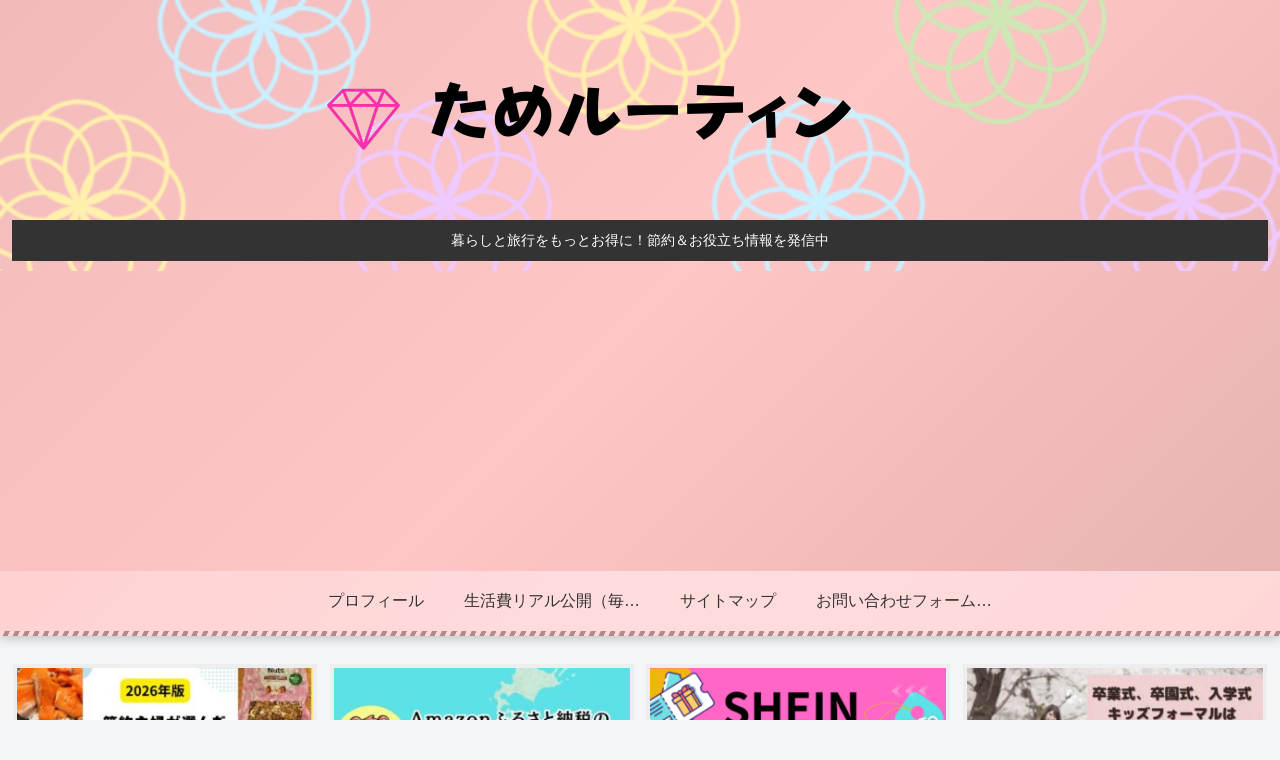

--- FILE ---
content_type: text/html; charset=utf-8
request_url: https://www.google.com/recaptcha/api2/aframe
body_size: 267
content:
<!DOCTYPE HTML><html><head><meta http-equiv="content-type" content="text/html; charset=UTF-8"></head><body><script nonce="DVvm9gYeML5yQu1YF33vgg">/** Anti-fraud and anti-abuse applications only. See google.com/recaptcha */ try{var clients={'sodar':'https://pagead2.googlesyndication.com/pagead/sodar?'};window.addEventListener("message",function(a){try{if(a.source===window.parent){var b=JSON.parse(a.data);var c=clients[b['id']];if(c){var d=document.createElement('img');d.src=c+b['params']+'&rc='+(localStorage.getItem("rc::a")?sessionStorage.getItem("rc::b"):"");window.document.body.appendChild(d);sessionStorage.setItem("rc::e",parseInt(sessionStorage.getItem("rc::e")||0)+1);localStorage.setItem("rc::h",'1768936596173');}}}catch(b){}});window.parent.postMessage("_grecaptcha_ready", "*");}catch(b){}</script></body></html>

--- FILE ---
content_type: application/javascript; charset=utf-8
request_url: https://fundingchoicesmessages.google.com/f/AGSKWxXIMJlxe39uldwlbcNFZb_txp12tEcxHXOa4ZjLPRTP3wpXG48b1aAVRXzR28ENMep-P5N-0IA7nBE8YBNhcTDQw18ORK6ybjZ2nT4Z07LwHFkzUwruyXS6ATgBzLCwLQhRehCBsK-7WXqtlM9E2LaZMJSNg9Y2D2ClJPUnyuOtAbfI271cluAM-RiC/__400x68./960_60_/advert37./banners/160_googlead.
body_size: -1291
content:
window['43a07113-b4db-416e-bacc-76e156bd09fe'] = true;